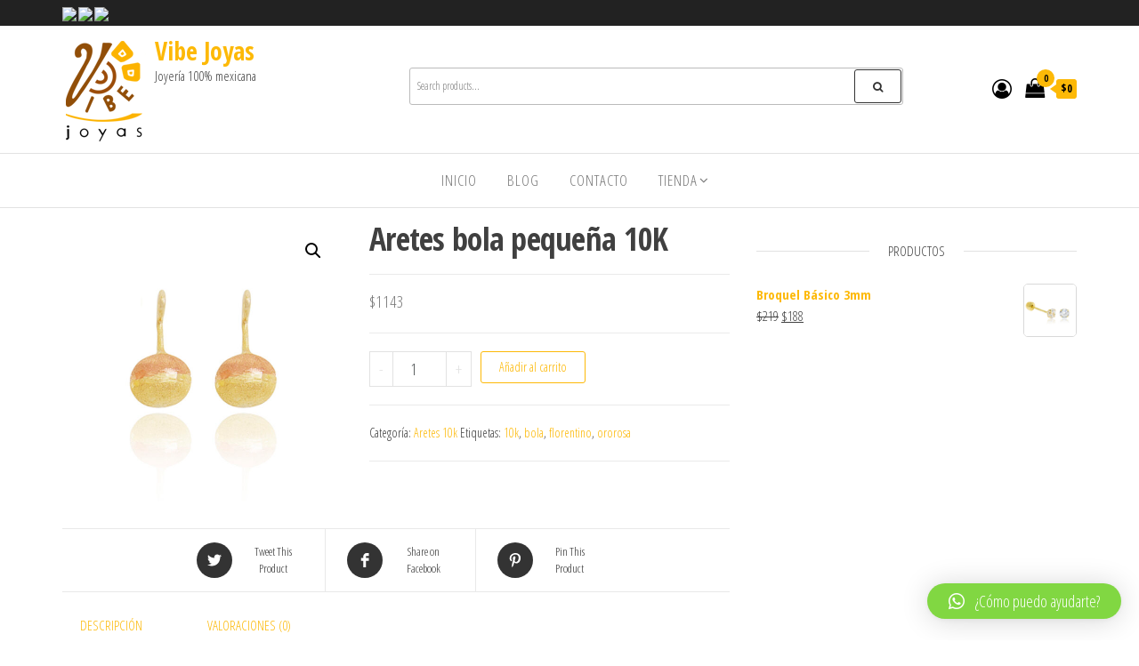

--- FILE ---
content_type: text/html; charset=UTF-8
request_url: https://vibejoyas.com/index.php/producto/aretes-bola-pequena-10k/
body_size: 14188
content:
<!DOCTYPE html>
<html lang="es">
    <head>
        <meta charset="UTF-8">
        <meta name="viewport" content="width=device-width, initial-scale=1">
        <link rel="profile" href="http://gmpg.org/xfn/11">
		<meta name='robots' content='index, follow, max-image-preview:large, max-snippet:-1, max-video-preview:-1' />

	<!-- This site is optimized with the Yoast SEO plugin v16.7 - https://yoast.com/wordpress/plugins/seo/ -->
	<title>Aretes bola pequeña 10K - Vibe Joyas</title>
	<link rel="canonical" href="https://vibejoyas.com/index.php/producto/aretes-bola-pequena-10k/" />
	<meta property="og:locale" content="es_ES" />
	<meta property="og:type" content="article" />
	<meta property="og:title" content="Aretes bola pequeña 10K - Vibe Joyas" />
	<meta property="og:description" content="Código del producto 2-15-04 Peso aproximado 1.3grs Oro amarillo y oro rosa 10 kilates" />
	<meta property="og:url" content="https://vibejoyas.com/index.php/producto/aretes-bola-pequena-10k/" />
	<meta property="og:site_name" content="Vibe Joyas" />
	<meta property="og:image" content="https://vibejoyas.com/wp-content/uploads/2020/11/2-15-041.3grs.jpg" />
	<meta property="og:image:width" content="800" />
	<meta property="og:image:height" content="800" />
	<meta name="twitter:card" content="summary_large_image" />
	<script type="application/ld+json" class="yoast-schema-graph">{"@context":"https://schema.org","@graph":[{"@type":"Organization","@id":"https://vibejoyas.com/#organization","name":"Vibe Joyas","url":"https://vibejoyas.com/","sameAs":[],"logo":{"@type":"ImageObject","@id":"https://vibejoyas.com/#logo","inLanguage":"es","url":"https://vibejoyas.com/wp-content/uploads/2021/03/LogoWP.png","contentUrl":"https://vibejoyas.com/wp-content/uploads/2021/03/LogoWP.png","width":384,"height":434,"caption":"Vibe Joyas"},"image":{"@id":"https://vibejoyas.com/#logo"}},{"@type":"WebSite","@id":"https://vibejoyas.com/#website","url":"https://vibejoyas.com/","name":"Vibe Joyas","description":"Joyer\u00eda 100% mexicana","publisher":{"@id":"https://vibejoyas.com/#organization"},"potentialAction":[{"@type":"SearchAction","target":{"@type":"EntryPoint","urlTemplate":"https://vibejoyas.com/?s={search_term_string}"},"query-input":"required name=search_term_string"}],"inLanguage":"es"},{"@type":"ImageObject","@id":"https://vibejoyas.com/index.php/producto/aretes-bola-pequena-10k/#primaryimage","inLanguage":"es","url":"https://vibejoyas.com/wp-content/uploads/2020/11/2-15-041.3grs.jpg","contentUrl":"https://vibejoyas.com/wp-content/uploads/2020/11/2-15-041.3grs.jpg","width":800,"height":800},{"@type":"WebPage","@id":"https://vibejoyas.com/index.php/producto/aretes-bola-pequena-10k/#webpage","url":"https://vibejoyas.com/index.php/producto/aretes-bola-pequena-10k/","name":"Aretes bola peque\u00f1a 10K - Vibe Joyas","isPartOf":{"@id":"https://vibejoyas.com/#website"},"primaryImageOfPage":{"@id":"https://vibejoyas.com/index.php/producto/aretes-bola-pequena-10k/#primaryimage"},"datePublished":"2020-11-19T18:05:35+00:00","dateModified":"2020-11-19T18:05:35+00:00","breadcrumb":{"@id":"https://vibejoyas.com/index.php/producto/aretes-bola-pequena-10k/#breadcrumb"},"inLanguage":"es","potentialAction":[{"@type":"ReadAction","target":["https://vibejoyas.com/index.php/producto/aretes-bola-pequena-10k/"]}]},{"@type":"BreadcrumbList","@id":"https://vibejoyas.com/index.php/producto/aretes-bola-pequena-10k/#breadcrumb","itemListElement":[{"@type":"ListItem","position":1,"name":"Portada","item":"https://vibejoyas.com/"},{"@type":"ListItem","position":2,"name":"Tienda","item":"https://vibejoyas.com/index.php/tienda-shop/"},{"@type":"ListItem","position":3,"name":"Aretes bola peque\u00f1a 10K"}]}]}</script>
	<!-- / Yoast SEO plugin. -->


<link rel='dns-prefetch' href='//fonts.googleapis.com' />
<link rel='dns-prefetch' href='//s.w.org' />
<link href='https://fonts.gstatic.com' crossorigin rel='preconnect' />
<link rel="alternate" type="application/rss+xml" title="Vibe Joyas &raquo; Feed" href="https://vibejoyas.com/index.php/feed/" />
<link rel="alternate" type="application/rss+xml" title="Vibe Joyas &raquo; Feed de los comentarios" href="https://vibejoyas.com/index.php/comments/feed/" />
<link rel="alternate" type="application/rss+xml" title="Vibe Joyas &raquo; Comentario Aretes bola pequeña 10K del feed" href="https://vibejoyas.com/index.php/producto/aretes-bola-pequena-10k/feed/" />
		<script type="text/javascript">
			window._wpemojiSettings = {"baseUrl":"https:\/\/s.w.org\/images\/core\/emoji\/13.0.1\/72x72\/","ext":".png","svgUrl":"https:\/\/s.w.org\/images\/core\/emoji\/13.0.1\/svg\/","svgExt":".svg","source":{"concatemoji":"https:\/\/vibejoyas.com\/wp-includes\/js\/wp-emoji-release.min.js?ver=5.7.14"}};
			!function(e,a,t){var n,r,o,i=a.createElement("canvas"),p=i.getContext&&i.getContext("2d");function s(e,t){var a=String.fromCharCode;p.clearRect(0,0,i.width,i.height),p.fillText(a.apply(this,e),0,0);e=i.toDataURL();return p.clearRect(0,0,i.width,i.height),p.fillText(a.apply(this,t),0,0),e===i.toDataURL()}function c(e){var t=a.createElement("script");t.src=e,t.defer=t.type="text/javascript",a.getElementsByTagName("head")[0].appendChild(t)}for(o=Array("flag","emoji"),t.supports={everything:!0,everythingExceptFlag:!0},r=0;r<o.length;r++)t.supports[o[r]]=function(e){if(!p||!p.fillText)return!1;switch(p.textBaseline="top",p.font="600 32px Arial",e){case"flag":return s([127987,65039,8205,9895,65039],[127987,65039,8203,9895,65039])?!1:!s([55356,56826,55356,56819],[55356,56826,8203,55356,56819])&&!s([55356,57332,56128,56423,56128,56418,56128,56421,56128,56430,56128,56423,56128,56447],[55356,57332,8203,56128,56423,8203,56128,56418,8203,56128,56421,8203,56128,56430,8203,56128,56423,8203,56128,56447]);case"emoji":return!s([55357,56424,8205,55356,57212],[55357,56424,8203,55356,57212])}return!1}(o[r]),t.supports.everything=t.supports.everything&&t.supports[o[r]],"flag"!==o[r]&&(t.supports.everythingExceptFlag=t.supports.everythingExceptFlag&&t.supports[o[r]]);t.supports.everythingExceptFlag=t.supports.everythingExceptFlag&&!t.supports.flag,t.DOMReady=!1,t.readyCallback=function(){t.DOMReady=!0},t.supports.everything||(n=function(){t.readyCallback()},a.addEventListener?(a.addEventListener("DOMContentLoaded",n,!1),e.addEventListener("load",n,!1)):(e.attachEvent("onload",n),a.attachEvent("onreadystatechange",function(){"complete"===a.readyState&&t.readyCallback()})),(n=t.source||{}).concatemoji?c(n.concatemoji):n.wpemoji&&n.twemoji&&(c(n.twemoji),c(n.wpemoji)))}(window,document,window._wpemojiSettings);
		</script>
		<style type="text/css">
img.wp-smiley,
img.emoji {
	display: inline !important;
	border: none !important;
	box-shadow: none !important;
	height: 1em !important;
	width: 1em !important;
	margin: 0 .07em !important;
	vertical-align: -0.1em !important;
	background: none !important;
	padding: 0 !important;
}
</style>
	<link rel='stylesheet' id='wp-block-library-css'  href='https://vibejoyas.com/wp-includes/css/dist/block-library/style.min.css?ver=5.7.14' type='text/css' media='all' />
<link rel='stylesheet' id='wc-block-vendors-style-css'  href='https://vibejoyas.com/wp-content/plugins/woocommerce/packages/woocommerce-blocks/build/vendors-style.css?ver=5.3.2' type='text/css' media='all' />
<link rel='stylesheet' id='wc-block-style-css'  href='https://vibejoyas.com/wp-content/plugins/woocommerce/packages/woocommerce-blocks/build/style.css?ver=5.3.2' type='text/css' media='all' />
<link rel='stylesheet' id='crellyslider.min-css'  href='https://vibejoyas.com/wp-content/plugins/crelly-slider/css/crellyslider.min.css?ver=1.4.5' type='text/css' media='all' />
<link rel='stylesheet' id='envo-ecommerce-pro-css'  href='https://vibejoyas.com/wp-content/plugins/envo-ecommerce-pro/css/style.css?ver=1.6.0' type='text/css' media='all' />
<link rel='stylesheet' id='envo-ecommerce-pro-fancybox-css'  href='https://vibejoyas.com/wp-content/plugins/envo-ecommerce-pro/css/jquery.fancybox.min.css?ver=1.6.0' type='text/css' media='all' />
<link rel='stylesheet' id='envo-ecommerce-pro-magnific-popup-css'  href='https://vibejoyas.com/wp-content/plugins/envo-ecommerce-pro/lib/popup/assets/css/magnific-popup.css?ver=1.0' type='text/css' media='all' />
<link rel='stylesheet' id='envo-ecommerce-pro-main-css'  href='https://vibejoyas.com/wp-content/plugins/envo-ecommerce-pro/lib/popup/assets/css/main.css?ver=1.0' type='text/css' media='all' />
<link rel='stylesheet' id='photoswipe-css'  href='https://vibejoyas.com/wp-content/plugins/woocommerce/assets/css/photoswipe/photoswipe.min.css?ver=5.5.0' type='text/css' media='all' />
<link rel='stylesheet' id='photoswipe-default-skin-css'  href='https://vibejoyas.com/wp-content/plugins/woocommerce/assets/css/photoswipe/default-skin/default-skin.min.css?ver=5.5.0' type='text/css' media='all' />
<link rel='stylesheet' id='woocommerce-layout-css'  href='https://vibejoyas.com/wp-content/plugins/woocommerce/assets/css/woocommerce-layout.css?ver=5.5.0' type='text/css' media='all' />
<link rel='stylesheet' id='woocommerce-smallscreen-css'  href='https://vibejoyas.com/wp-content/plugins/woocommerce/assets/css/woocommerce-smallscreen.css?ver=5.5.0' type='text/css' media='only screen and (max-width: 768px)' />
<link rel='stylesheet' id='woocommerce-general-css'  href='https://vibejoyas.com/wp-content/plugins/woocommerce/assets/css/woocommerce.css?ver=5.5.0' type='text/css' media='all' />
<style id='woocommerce-inline-inline-css' type='text/css'>
.woocommerce form .form-row .required { visibility: visible; }
@media only screen and (min-width: 769px) {.woocommerce #content div.product div.summary, .woocommerce div.product div.summary, .woocommerce-page #content div.product div.summary, .woocommerce-page div.product div.summary{width: 58%; padding-left: 4%;}}
</style>
<link rel='stylesheet' id='envo-ecommerce-fonts-css'  href='https://fonts.googleapis.com/css?family=Open+Sans+Condensed%3A300%2C500%2C700&#038;subset=cyrillic%2Ccyrillic-ext%2Cgreek%2Cgreek-ext%2Clatin-ext%2Cvietnamese' type='text/css' media='all' />
<link rel='stylesheet' id='bootstrap-css'  href='https://vibejoyas.com/wp-content/themes/envo-ecommerce/css/bootstrap.css?ver=3.3.7' type='text/css' media='all' />
<link rel='stylesheet' id='mmenu-light-css'  href='https://vibejoyas.com/wp-content/themes/envo-ecommerce/css/mmenu-light.css?ver=1.1.0' type='text/css' media='all' />
<link rel='stylesheet' id='envo-ecommerce-stylesheet-css'  href='https://vibejoyas.com/wp-content/themes/envo-ecommerce/style.css?ver=1.1.0' type='text/css' media='all' />
<link rel='stylesheet' id='font-awesome-css'  href='https://vibejoyas.com/wp-content/plugins/elementor/assets/lib/font-awesome/css/font-awesome.min.css?ver=4.7.0' type='text/css' media='all' />
<link rel='stylesheet' id='qlwapp-css'  href='https://vibejoyas.com/wp-content/plugins/wp-whatsapp-chat/build/frontend/css/style.css?ver=7.1.4' type='text/css' media='all' />
<script type='text/javascript' src='https://vibejoyas.com/wp-includes/js/jquery/jquery.min.js?ver=3.5.1' id='jquery-core-js'></script>
<script type='text/javascript' src='https://vibejoyas.com/wp-includes/js/jquery/jquery-migrate.min.js?ver=3.3.2' id='jquery-migrate-js'></script>
<script type='text/javascript' src='https://vibejoyas.com/wp-includes/js/jquery/ui/core.min.js?ver=1.12.1' id='jquery-ui-core-js'></script>
<script type='text/javascript' src='https://vibejoyas.com/wp-content/plugins/crelly-slider/js/jquery.crellyslider.min.js?ver=1.4.5' id='jquery.crellyslider.min-js'></script>
<script type='text/javascript' src='https://vibejoyas.com/wp-content/plugins/envo-ecommerce-pro/lib/popup/assets/js/jquery.magnific-popup.min.js?ver=1.0' id='envo-ecommerce-pro-magnific-popup-js'></script>
<link rel="https://api.w.org/" href="https://vibejoyas.com/index.php/wp-json/" /><link rel="alternate" type="application/json" href="https://vibejoyas.com/index.php/wp-json/wp/v2/product/1125" /><link rel="EditURI" type="application/rsd+xml" title="RSD" href="https://vibejoyas.com/xmlrpc.php?rsd" />
<link rel="wlwmanifest" type="application/wlwmanifest+xml" href="https://vibejoyas.com/wp-includes/wlwmanifest.xml" /> 
<meta name="generator" content="WordPress 5.7.14" />
<meta name="generator" content="WooCommerce 5.5.0" />
<link rel='shortlink' href='https://vibejoyas.com/?p=1125' />
<link rel="alternate" type="application/json+oembed" href="https://vibejoyas.com/index.php/wp-json/oembed/1.0/embed?url=https%3A%2F%2Fvibejoyas.com%2Findex.php%2Fproducto%2Faretes-bola-pequena-10k%2F" />
<link rel="alternate" type="text/xml+oembed" href="https://vibejoyas.com/index.php/wp-json/oembed/1.0/embed?url=https%3A%2F%2Fvibejoyas.com%2Findex.php%2Fproducto%2Faretes-bola-pequena-10k%2F&#038;format=xml" />
	<noscript><style>.woocommerce-product-gallery{ opacity: 1 !important; }</style></noscript>
	<link rel="icon" href="https://vibejoyas.com/wp-content/uploads/2020/06/cropped-zO2qVIBE-JOYAS-1-32x32.jpg" sizes="32x32" />
<link rel="icon" href="https://vibejoyas.com/wp-content/uploads/2020/06/cropped-zO2qVIBE-JOYAS-1-192x192.jpg" sizes="192x192" />
<link rel="apple-touch-icon" href="https://vibejoyas.com/wp-content/uploads/2020/06/cropped-zO2qVIBE-JOYAS-1-180x180.jpg" />
<meta name="msapplication-TileImage" content="https://vibejoyas.com/wp-content/uploads/2020/06/cropped-zO2qVIBE-JOYAS-1-270x270.jpg" />
			<style>
				:root {
				--qlwapp-scheme-font-family:inherit;--qlwapp-scheme-font-size:18px;--qlwapp-scheme-icon-size:60px;--qlwapp-scheme-icon-font-size:24px;--qlwapp-scheme-brand:#81d742;--qlwapp-scheme-text:#ffffff;--qlwapp-scheme-qlwapp_scheme_form_nonce:47dbeb6aca;				}
			</style>
			<style id="kirki-inline-styles">.top-bar-section{font-size:12px;letter-spacing:0px;text-transform:none;padding-top:5px;padding-right:0px;padding-bottom:5px;padding-left:0px;}.site-header{padding-bottom:12px;padding-top:12px;}.site-branding-logo img{padding-top:0px;padding-right:px;padding-bottom:px;padding-left:0px;}.site-branding-text{padding-top:0px;padding-right:0px;padding-bottom:0px;padding-left:0px;}.site-branding-text h1.site-title a:hover, .site-branding-text .site-title a:hover, .site-branding-text h1.site-title, .site-branding-text .site-title, .site-branding-text h1.site-title a, .site-branding-text .site-title a{letter-spacing:0px;text-transform:none;}p.site-description{letter-spacing:0px;text-transform:none;}.site-heading-sidebar{letter-spacing:0px;text-transform:none;}#site-navigation, #site-navigation .navbar-nav > li > a, #site-navigation .dropdown-menu > li > a{font-size:17px;letter-spacing:1px;text-transform:uppercase;}.footer-credits{letter-spacing:0px;text-transform:none;background-color:#eeb720;}.footer-credits-text{padding-top:30x;padding-right:0px;padding-bottom:20px;padding-left:0px;}#content-footer-section .widget{font-size:15px;letter-spacing:0px;text-transform:none;}#content-footer-section .widget-title h3{font-size:15px;letter-spacing:0px;line-height:1.6;color:#cccccc;}#content-footer-section .widget-title:after{background-color:#cccccc;}#content-footer-section .widget:hover .widget-title h3{border-color:#cccccc;}#content-footer-section{padding-top:15px;padding-right:15px;padding-bottom:15px;padding-left:15px;}body, nav.navigation.post-navigation a, .nav-subtitle{font-size:15px;letter-spacing:0px;line-height:1.6;}.single-head .posted-date{display:inline-block;}.single-head .comments-meta{display:inline-block;}.single-head .author-meta{display:inline-block;}.entry-footer .cat-links{display:inline-block;}.entry-footer .tags-links{display:inline-block;}nav.navigation.post-navigation{display:inline-block;}h1.single-title{letter-spacing:0px;text-transform:none;}.single article .post, .page article .page, .single article .posted-date, .single .cat-links span, .single .tags-links span, .nav-subtitle{letter-spacing:0px;text-transform:none;}.news-item .posted-date{display:none;}.news-item .comments-meta{display:none;}.news-item .author-meta{display:inline-block;}.news-thumb.col-md-6 img{-webkit-border-radius:30px;-moz-border-radius:30px;border-radius:30px;-webkit-box-shadow:0px 0px 14px 0px rgba(0,0,0,0.35);-moz-box-shadow:0px 0px 14px 0px rgba(0,0,0,0.35);box-shadow:0px 0px 14px 0px rgba(0,0,0,0.35);}.news-item h2 a{letter-spacing:0px;text-transform:none;}.news-text-wrap .author-meta, .news-text-wrap .posted-date, .news-text-wrap .post-excerpt{letter-spacing:0px;text-transform:none;}.blog .page-area .col-md-8, .archive .page-area .col-md-8, article.col-md-8{float:left;}#sidebar .widget-title h3{font-size:15px;letter-spacing:0px;line-height:1.6;}#sidebar .widget{font-size:15px;letter-spacing:0px;line-height:1.6;}#return-to-top{right:20px;bottom:20px;}.rtl #return-to-top{left:20px;}.woocommerce ul.products li.product h3, li.product-category.product h3, .woocommerce ul.products li.product h2.woocommerce-loop-product__title, .woocommerce ul.products li.product h2.woocommerce-loop-category__title{font-size:18px;letter-spacing:0px;line-height:1.6;}.woocommerce ul.products li.product .price{font-size:18px;letter-spacing:0px;line-height:1.6;}.woocommerce ul.products li.product .button{font-size:14px;letter-spacing:0px;line-height:1.6;text-transform:none;padding-top:5px;padding-right:20px;padding-bottom:5px;padding-left:20px;-webkit-border-radius:4px;-moz-border-radius:4px;border-radius:4px;}.woocommerce ul.products li.product{padding:8px;-webkit-border-radius:5px;-moz-border-radius:5px;border-radius:5px;}.woocommerce ul.products li.product a img{-webkit-border-radius:5px;-moz-border-radius:5px;border-radius:5px;}.it-has-gallery .secondary-image{left:8px;top:8px;width:calc(100% - (2*8px))!important;}.woocommerce ul.products li.product, .woocommerce-page ul.products li.product{-webkit-box-shadow:0px 0px 0px 0px rgba(0,0,0,0.25);-moz-box-shadow:0px 0px 0px 0px rgba(0,0,0,0.25);box-shadow:0px 0px 0px 0px rgba(0,0,0,0.25);}.woocommerce ul.products li.product:hover, .woocommerce-page ul.products li.product:hover{-webkit-box-shadow:0px 0px 0px 0px rgba(0,0,0,0.38);-moz-box-shadow:0px 0px 0px 0px rgba(0,0,0,0.38);box-shadow:0px 0px 0px 0px rgba(0,0,0,0.38);}.woocommerce div.product .woocommerce-tabs ul.tabs{text-align:left;}.woocommerce #respond input#submit, .woocommerce a.button, .woocommerce button.button, .woocommerce input.button, .woocommerce #respond input#submit.alt, .woocommerce a.button.alt, .woocommerce button.button.alt, .woocommerce input.button.alt{font-size:14px;font-weight:300;letter-spacing:0px;line-height:1.6;text-transform:none;padding-top:6px;padding-right:20px;padding-bottom:6px;padding-left:20px;background-color:transparent;-webkit-border-radius:3px;-moz-border-radius:3px;border-radius:3px;}.single-product div.product form.cart .plus, .single-product div.product form.cart .minus{background-color:transparent;}.header-cart, .mobile-cart .header-cart{display:block;}.header-cart i.fa.fa-shopping-bag:before{content:"\f290";}.header-cart-block:hover ul.site-header-cart a.button{padding-top:0px;padding-right:20px;padding-bottom:0px;padding-left:20px;}.header-my-account, .mobile-account .header-my-account{display:block;}.header-login i.fa.fa-user-circle-o:before{content:"\f2be";}.header-search-form{display:none;}.the-countdown-notice, .the-countdown, .countdown-item{letter-spacing:0px;text-transform:none;color:#000000;}.countdown-item span{border-color:#000000;}.single .the-countdown-notice, .single .the-countdown, .single .countdown-item{color:#ffffff;}.arhive-product-gallery-image{width:45px;height:45px;}.woocommerce ul.products li.product .arhive-product-gallery-image a img{opacity:0.5;-webkit-border-radius:6px;-moz-border-radius:6px;border-radius:6px;}.woocommerce ul.products li.product:hover .arhive-product-gallery-image a img{opacity:1;}.envo_ecommerce_pro_preview_area{top:35%;}#site-canvas .widget{font-size:15px;letter-spacing:0px;text-transform:none;}#site-canvas .widget-title h3{font-size:15px;letter-spacing:0px;line-height:1.6;}@media (min-width: 992px){.widget.col-md-3{width:25%;}}@media (min-width: 1430px){.top-bar-section .container{width:custom%;}.site-header .container{width:custom%;}.main-menu .container{width:custom%;}.container.main-container{width:custom%;}#content-footer-section .container{width:custom%;}.footer-credits .container{width:custom%;}}@media (min-width: 1200px){.top-bar-section .container{width:1170px;}.site-header .container{width:1170px;}.main-menu .container{width:1170px;}.container.main-container{width:1170px;}#content-footer-section .container{width:1170px;}.footer-credits .container{width:1170px;}}@media (min-width: 769px){.woocommerce-page #content div.product div.images, .woocommerce-page div.product div.images{width:42%;}}@media (min-width: 768px){}</style>    </head>
    <body id="blog" class="product-template-default single single-product postid-1125 wp-custom-logo theme-envo-ecommerce woocommerce-lightbox-on woocommerce sidebar-sticky single-ajax-add-to-cart open-head-cart woocommerce-page woocommerce-no-js elementor-default elementor-kit-110">
		        <div class="page-wrap">
			    <div class="top-bar-section container-fluid">
        <div class="container">
            <div class="row">
                <div id="custom_html-1" class="widget_text widget widget_custom_html col-sm-4"><div class="textwidget custom-html-widget"><a href="#"><img src="https://raw.githubusercontent.com/hjnilsson/country-flags/master/png250px/us.png" width="16px" height="12px"></a>
<a href="#"><img src="https://raw.githubusercontent.com/hjnilsson/country-flags/master/png250px/br.png" width="16px" height="12px"></a>
<a href="#"><img src="https://raw.githubusercontent.com/hjnilsson/country-flags/master/png250px/it.png" width="16px" height="12px"></a></div></div>            </div>
        </div>
    </div>
<div class="site-header container-fluid">
    <div class="container" >
        <div class="heading-row row" >
            <div class="site-heading col-md-4 col-xs-12" >
                <div class="site-branding-logo">
                    <a href="https://vibejoyas.com/" class="custom-logo-link" rel="home"><img width="94" height="119" src="https://vibejoyas.com/wp-content/uploads/2020/06/cropped-VibejoyasvectorPNG-1.png" class="custom-logo" alt="Vibe Joyas" /></a>                </div>
                <div class="site-branding-text">
                                            <p class="site-title"><a href="https://vibejoyas.com/" rel="home">Vibe Joyas</a></p>
                    
                                            <p class="site-description">
                            Joyería 100% mexicana                        </p>
                                    </div><!-- .site-branding-text -->
            </div>
                        <div class="search-heading col-md-6 col-xs-12">
                                    <div class="header-search-form">
                        <form role="search" method="get" action="https://vibejoyas.com/">
                            <select class="header-search-select" name="product_cat">
                                <option value="">Todas las categorías</option> 
                                <option value="aretes-10k-categoria">Aretes 10k (20)</option><option value="arracadas-oro-10k">Arracadas 10k (13)</option><option value="anillo-caballero-10k">Anillos para caballero (11)</option><option value="argollas-de-oro">Argollas (18)</option><option value="broqueles-de-oro-10k-subcategoria">Broqueles 10k (54)</option><option value="anillos-solitarios-oro-14kilates">Anillos solitarios 14K (34)</option><option value="cadenas-oro1k">Cadenas (11)</option><option value="dijes-medallas">Dijes y Medallas (62)</option><option value="esclavas-oro-10k">Esclavas y Pulsos (32)</option>                            </select>
                            <input type="hidden" name="post_type" value="product" />
                            <input class="header-search-input" name="s" type="text" placeholder="Buscar productos..."/>
                            <button class="header-search-button" type="submit"><i class="fa fa-search" aria-hidden="true"></i></button>
                        </form>
                    </div>
                                                    <div class="site-heading-sidebar" >
                        <div id="envo-ecommerce-pro-ajax-search-1" class="widget ajax-search widget_ajax_search">
            <div class="ajax-search-section">

                
                <div class="the-search-wrap" data-ajaxurl="https://vibejoyas.com/wp-admin/admin-ajax.php">
                    <form method="get" class="the-ajax-search" id="searchform" action="https://vibejoyas.com/">
                        <input type="hidden" name="post_type" value="product" />
                        <input type="text" class="field" name="s" id="s" placeholder="Search products...">
                        <button type="submit" class="search-submit" value=""><i class="fa fa-search"></i></button>
                    </form>
                    <div class="the-ajax-loading"></div>
                    <div class="the-search-results"></div>
                </div>



            </div>

            </div>                    </div>
                            </div>
                    <div class="header-right col-md-2 hidden-xs" >
                        <div class="header-cart">
                <div class="header-cart-block">
                    <div class="header-cart-inner">
                        	
        <a class="cart-contents" href="https://vibejoyas.com/index.php/cart/" title="Ver tu carrito">
            <i class="fa fa-shopping-bag"><span class="count">0</span></i>
            <div class="amount-cart">&#036;0</div> 
        </a>
                                <ul class="site-header-cart menu list-unstyled text-center">
                            <li>
                                <div class="widget woocommerce widget_shopping_cart"><div class="widget_shopping_cart_content"></div></div>                            </li>
                        </ul>
                    </div>
                </div>
            </div>
                            <div class="header-my-account">
        <div class="header-login"> 
            <a id="defaultlogin" href="https://vibejoyas.com/index.php/my-account/" data-tooltip="Mi cuenta" title="Mi cuenta">
                <i class="fa fa-user-circle-o"></i>
            </a>
        </div>
    </div>
            </div>	
                </div>
    </div>
</div>
 
<div class="main-menu">
    <nav id="site-navigation" class="navbar navbar-default">     
        <div class="container">   
            <div class="navbar-header">
                                    <span class="navbar-brand brand-absolute visible-xs">Menú</span>
                                            <div class="mobile-cart visible-xs" >
                                        <div class="header-cart">
                <div class="header-cart-block">
                    <div class="header-cart-inner">
                        	
        <a class="cart-contents" href="https://vibejoyas.com/index.php/cart/" title="Ver tu carrito">
            <i class="fa fa-shopping-bag"><span class="count">0</span></i>
            <div class="amount-cart">&#036;0</div> 
        </a>
                                <ul class="site-header-cart menu list-unstyled text-center">
                            <li>
                                <div class="widget woocommerce widget_shopping_cart"><div class="widget_shopping_cart_content"></div></div>                            </li>
                        </ul>
                    </div>
                </div>
            </div>
                                    </div>	
                                                                <div class="mobile-account visible-xs" >
                                <div class="header-my-account">
        <div class="header-login"> 
            <a id="defaultlogin" href="https://vibejoyas.com/index.php/my-account/" data-tooltip="Mi cuenta" title="Mi cuenta">
                <i class="fa fa-user-circle-o"></i>
            </a>
        </div>
    </div>
                            </div>
                                        <div id="main-menu-panel" class="open-panel" data-panel="main-menu-panel">
                        <span></span>
                        <span></span>
                        <span></span>
                    </div>
                            </div>
            <div id="my-menu" class="menu-container"><ul id="menu-main-menu" class="nav navbar-nav navbar-center"><li itemscope="itemscope" itemtype="https://www.schema.org/SiteNavigationElement" id="menu-item-767" class="menu-item menu-item-type-post_type menu-item-object-page menu-item-home menu-item-767 nav-item"><a title="Inicio" href="https://vibejoyas.com/" class="nav-link">Inicio</a></li>
<li itemscope="itemscope" itemtype="https://www.schema.org/SiteNavigationElement" id="menu-item-405" class="menu-item menu-item-type-post_type menu-item-object-page menu-item-405 nav-item"><a title="Blog" href="https://vibejoyas.com/index.php/blog-2/" class="nav-link">Blog</a></li>
<li itemscope="itemscope" itemtype="https://www.schema.org/SiteNavigationElement" id="menu-item-708" class="menu-item menu-item-type-post_type menu-item-object-page menu-item-708 nav-item"><a title="Contacto" href="https://vibejoyas.com/index.php/contact-3/" class="nav-link">Contacto</a></li>
<li itemscope="itemscope" itemtype="https://www.schema.org/SiteNavigationElement" id="menu-item-409" class="menu-item menu-item-type-post_type menu-item-object-page menu-item-has-children current_page_parent dropdown menu-item-409 nav-item"><a title="Tienda" href="https://vibejoyas.com/index.php/tienda-shop/" data-toggle="dropdown" aria-haspopup="true" aria-expanded="false" class="dropdown-toggle nav-link" id="menu-item-dropdown-409">Tienda</a>
<ul class="dropdown-menu" aria-labelledby="menu-item-dropdown-409" role="menu">
	<li itemscope="itemscope" itemtype="https://www.schema.org/SiteNavigationElement" id="menu-item-1069" class="menu-item menu-item-type-taxonomy menu-item-object-product_cat current-product-ancestor current-menu-parent current-product-parent active menu-item-1069 nav-item"><a title="Aretes 10k" href="https://vibejoyas.com/index.php/categoria-producto/aretes-10k-categoria/" class="dropdown-item">Aretes 10k</a></li>
	<li itemscope="itemscope" itemtype="https://www.schema.org/SiteNavigationElement" id="menu-item-1144" class="menu-item menu-item-type-taxonomy menu-item-object-product_cat menu-item-1144 nav-item"><a title="Arracadas 10k" href="https://vibejoyas.com/index.php/categoria-producto/arracadas-oro-10k/" class="dropdown-item">Arracadas 10k</a></li>
	<li itemscope="itemscope" itemtype="https://www.schema.org/SiteNavigationElement" id="menu-item-505" class="menu-item menu-item-type-taxonomy menu-item-object-product_cat menu-item-505 nav-item"><a title="Anillos" href="https://vibejoyas.com/index.php/categoria-producto/anillos10k/" class="dropdown-item">Anillos</a></li>
	<li itemscope="itemscope" itemtype="https://www.schema.org/SiteNavigationElement" id="menu-item-1649" class="menu-item menu-item-type-taxonomy menu-item-object-product_cat menu-item-1649 nav-item"><a title="Anillos para caballero" href="https://vibejoyas.com/index.php/categoria-producto/anillo-caballero-10k/" class="dropdown-item">Anillos para caballero</a></li>
	<li itemscope="itemscope" itemtype="https://www.schema.org/SiteNavigationElement" id="menu-item-485" class="menu-item menu-item-type-taxonomy menu-item-object-product_cat menu-item-485 nav-item"><a title="Anillos solitarios 14K" href="https://vibejoyas.com/index.php/categoria-producto/anillos-solitarios-oro-14kilates/" class="dropdown-item">Anillos solitarios 14K</a></li>
	<li itemscope="itemscope" itemtype="https://www.schema.org/SiteNavigationElement" id="menu-item-507" class="menu-item menu-item-type-taxonomy menu-item-object-product_cat menu-item-507 nav-item"><a title="Argollas" href="https://vibejoyas.com/index.php/categoria-producto/argollas-de-oro/" class="dropdown-item">Argollas</a></li>
	<li itemscope="itemscope" itemtype="https://www.schema.org/SiteNavigationElement" id="menu-item-508" class="menu-item menu-item-type-taxonomy menu-item-object-product_cat menu-item-508 nav-item"><a title="Broqueles 10k" href="https://vibejoyas.com/index.php/categoria-producto/broqueles-de-oro-10k-subcategoria/" class="dropdown-item">Broqueles 10k</a></li>
	<li itemscope="itemscope" itemtype="https://www.schema.org/SiteNavigationElement" id="menu-item-509" class="menu-item menu-item-type-taxonomy menu-item-object-product_cat menu-item-509 nav-item"><a title="Cadenas" href="https://vibejoyas.com/index.php/categoria-producto/cadenas-oro1k/" class="dropdown-item">Cadenas</a></li>
	<li itemscope="itemscope" itemtype="https://www.schema.org/SiteNavigationElement" id="menu-item-510" class="menu-item menu-item-type-taxonomy menu-item-object-product_cat menu-item-510 nav-item"><a title="Dijes y Medallas" href="https://vibejoyas.com/index.php/categoria-producto/dijes-medallas/" class="dropdown-item">Dijes y Medallas</a></li>
	<li itemscope="itemscope" itemtype="https://www.schema.org/SiteNavigationElement" id="menu-item-511" class="menu-item menu-item-type-taxonomy menu-item-object-product_cat menu-item-511 nav-item"><a title="Esclavas y Pulsos" href="https://vibejoyas.com/index.php/categoria-producto/esclavas-oro-10k/" class="dropdown-item">Esclavas y Pulsos</a></li>
</ul>
</li>
</ul></div>        </div>
            </nav> 
</div>
<div class="container main-container" role="main">
	<div class="page-area">
		<!-- start content container -->
<div class="row">
	<article class="col-md-8">
		<div class="woocommerce-notices-wrapper"></div><div id="product-1125" class="product type-product post-1125 status-publish first instock product_cat-aretes-10k-categoria product_tag-10k product_tag-bola product_tag-florentino product_tag-ororosa has-post-thumbnail taxable shipping-taxable purchasable product-type-simple">

	<div class="woocommerce-product-gallery woocommerce-product-gallery--with-images woocommerce-product-gallery--columns-4 images" data-columns="4" style="opacity: 0; transition: opacity .25s ease-in-out;">
	<figure class="woocommerce-product-gallery__wrapper">
		<div data-thumb="https://vibejoyas.com/wp-content/uploads/2020/11/2-15-041.3grs-100x100.jpg" data-thumb-alt="" class="woocommerce-product-gallery__image"><a href="https://vibejoyas.com/wp-content/uploads/2020/11/2-15-041.3grs.jpg"><img width="600" height="600" src="https://vibejoyas.com/wp-content/uploads/2020/11/2-15-041.3grs-600x600.jpg" class="wp-post-image" alt="" loading="lazy" title="2-15-04(1.3grs)" data-caption="" data-src="https://vibejoyas.com/wp-content/uploads/2020/11/2-15-041.3grs.jpg" data-large_image="https://vibejoyas.com/wp-content/uploads/2020/11/2-15-041.3grs.jpg" data-large_image_width="800" data-large_image_height="800" srcset="https://vibejoyas.com/wp-content/uploads/2020/11/2-15-041.3grs-600x600.jpg 600w, https://vibejoyas.com/wp-content/uploads/2020/11/2-15-041.3grs-300x300.jpg 300w, https://vibejoyas.com/wp-content/uploads/2020/11/2-15-041.3grs-150x150.jpg 150w, https://vibejoyas.com/wp-content/uploads/2020/11/2-15-041.3grs-768x768.jpg 768w, https://vibejoyas.com/wp-content/uploads/2020/11/2-15-041.3grs-100x100.jpg 100w, https://vibejoyas.com/wp-content/uploads/2020/11/2-15-041.3grs.jpg 800w" sizes="(max-width: 600px) 100vw, 600px" /></a></div>	</figure>
</div>

	<div class="summary entry-summary">
		<h1 class="product_title entry-title">Aretes bola pequeña 10K</h1><p class="price"><span class="woocommerce-Price-amount amount"><bdi><span class="woocommerce-Price-currencySymbol">&#36;</span>1143</bdi></span></p>

	
	<form class="cart" action="https://vibejoyas.com/index.php/producto/aretes-bola-pequena-10k/" method="post" enctype='multipart/form-data'>
		
		<button type="button" class="minus" >-</button>	<div class="quantity">
				<label class="screen-reader-text" for="quantity_69443ef79e3e9">Aretes bola pequeña 10K cantidad</label>
		<input
			type="number"
			id="quantity_69443ef79e3e9"
			class="input-text qty text"
			step="1"
			min="1"
			max=""
			name="quantity"
			value="1"
			title="Cantidad"
			size="4"
			placeholder=""
			inputmode="numeric" />
			</div>
	<button type="button" class="plus" >+</button>
		<button type="submit" name="add-to-cart" value="1125" class="single_add_to_cart_button button alt">Añadir al carrito</button>

		<input type="hidden" name="add-to-cart" value="1125" >	</form>

	
<div class="product_meta">

	
	
	<span class="posted_in">Categoría: <a href="https://vibejoyas.com/index.php/categoria-producto/aretes-10k-categoria/" rel="tag">Aretes 10k</a></span>
	<span class="tagged_as">Etiquetas: <a href="https://vibejoyas.com/index.php/etiqueta-producto/10k/" rel="tag">10k</a>, <a href="https://vibejoyas.com/index.php/etiqueta-producto/bola/" rel="tag">bola</a>, <a href="https://vibejoyas.com/index.php/etiqueta-producto/florentino/" rel="tag">florentino</a>, <a href="https://vibejoyas.com/index.php/etiqueta-producto/ororosa/" rel="tag">ororosa</a></span>
	
</div>
	</div>

	
    <div class="the-product-share">

        <ul class="the-social-share">

            
                    <li class="twitter">
                        <a href="https://twitter.com/intent/tweet?status=Aretes bola pequeña 10K+https://vibejoyas.com/index.php/producto/aretes-bola-pequena-10k/" target="_blank" >
                            <span class="the-icon-wrap">
                                <svg class="the-icon" aria-labelledby="the-twitter-icon" role="img" viewBox="0 0 24 24" xmlns="http://www.w3.org/2000/svg">
                                    <path d="M23.954 4.569c-.885.389-1.83.654-2.825.775 1.014-.611 1.794-1.574 2.163-2.723-.951.555-2.005.959-3.127 1.184-.896-.959-2.173-1.559-3.591-1.559-2.717 0-4.92 2.203-4.92 4.917 0 .39.045.765.127 1.124C7.691 8.094 4.066 6.13 1.64 3.161c-.427.722-.666 1.561-.666 2.475 0 1.71.87 3.213 2.188 4.096-.807-.026-1.566-.248-2.228-.616v.061c0 2.385 1.693 4.374 3.946 4.827-.413.111-.849.171-1.296.171-.314 0-.615-.03-.916-.086.631 1.953 2.445 3.377 4.604 3.417-1.68 1.319-3.809 2.105-6.102 2.105-.39 0-.779-.023-1.17-.067 2.189 1.394 4.768 2.209 7.557 2.209 9.054 0 13.999-7.496 13.999-13.986 0-.209 0-.42-.015-.63.961-.689 1.8-1.56 2.46-2.548l-.047-.02z"/>
                                </svg>
                            </span>
                            <div class="product-share-text">Tweet This Product</div>
                        </a>
                    </li>

                    
            
                    <li class="facebook">
                        <a href="https://www.facebook.com/sharer.php?u=https%3A%2F%2Fvibejoyas.com%2Findex.php%2Fproducto%2Faretes-bola-pequena-10k%2F" target="_blank" >
                            <span class="the-icon-wrap">
                                <svg class="the-icon" aria-labelledby="the-facebook-icon" role="img" viewBox="0 0 24 24" xmlns="http://www.w3.org/2000/svg">
                                    <path d="M5.677,12.998V8.123h3.575V6.224C9.252,2.949,11.712,0,14.736,0h3.94v4.874h-3.94
                                          c-0.432,0-0.934,0.524-0.934,1.308v1.942h4.874v4.874h-4.874V24H9.252V12.998H5.677z"/>
                                </svg>
                            </span>
                            <div class="product-share-text">Share on Facebook</div>
                        </a>
                    </li>

                    
            
                    <li class="pinterest">
                        <a href="https://www.pinterest.com/pin/create/button/?url=https%3A%2F%2Fvibejoyas.com%2Findex.php%2Fproducto%2Faretes-bola-pequena-10k%2F&amp;media=https://vibejoyas.com/wp-content/uploads/2020/11/2-15-041.3grs.jpg&amp;description=Aretes%20bola%20peque%C3%B1a%2010K" target="_blank" >
                            <span class="the-icon-wrap">
                                <svg class="the-icon" aria-labelledby="the-pinterest-icon" role="img" viewBox="0 0 24 24" xmlns="http://www.w3.org/2000/svg">
                                    <path d="M13.757,17.343c-1.487,0-2.886-0.804-3.365-1.717c0,0-0.8,3.173-0.969,3.785
                                          c-0.596,2.165-2.35,4.331-2.487,4.508c-0.095,0.124-0.305,0.085-0.327-0.078c-0.038-0.276-0.485-3.007,0.041-5.235
                                          c0.264-1.118,1.772-7.505,1.772-7.505s-0.44-0.879-0.44-2.179c0-2.041,1.183-3.565,2.657-3.565c1.252,0,1.857,0.94,1.857,2.068
                                          c0,1.26-0.802,3.142-1.216,4.888c-0.345,1.461,0.734,2.653,2.174,2.653c2.609,0,4.367-3.352,4.367-7.323
                                          c0-3.018-2.032-5.278-5.731-5.278c-4.177,0-6.782,3.116-6.782,6.597c0,1.2,0.355,2.047,0.909,2.701
                                          c0.255,0.301,0.29,0.422,0.198,0.767c-0.067,0.254-0.218,0.864-0.281,1.106c-0.092,0.349-0.375,0.474-0.69,0.345
                                          c-1.923-0.785-2.82-2.893-2.82-5.262c0-3.912,3.3-8.604,9.844-8.604c5.259,0,8.72,3.805,8.72,7.89
                                          C21.188,13.307,18.185,17.343,13.757,17.343z"/>
                                </svg>
                            </span>
                            <div class="product-share-text">Pin This Product</div>
                        </a>
                    </li>

                    
            
        </ul>

    </div><!-- .entry-share -->

    
	<div class="woocommerce-tabs wc-tabs-wrapper">
		<ul class="tabs wc-tabs" role="tablist">
							<li class="description_tab" id="tab-title-description" role="tab" aria-controls="tab-description">
					<a href="#tab-description">
						Descripción					</a>
				</li>
							<li class="reviews_tab" id="tab-title-reviews" role="tab" aria-controls="tab-reviews">
					<a href="#tab-reviews">
						Valoraciones (0)					</a>
				</li>
					</ul>
					<div class="woocommerce-Tabs-panel woocommerce-Tabs-panel--description panel entry-content wc-tab" id="tab-description" role="tabpanel" aria-labelledby="tab-title-description">
				
	<h2>Descripción</h2>

<p>Código del producto 2-15-04</p>
<p>Peso aproximado 1.3grs</p>
<p>Oro amarillo y oro rosa 10 kilates</p>
			</div>
					<div class="woocommerce-Tabs-panel woocommerce-Tabs-panel--reviews panel entry-content wc-tab" id="tab-reviews" role="tabpanel" aria-labelledby="tab-title-reviews">
				<div id="reviews" class="woocommerce-Reviews">
	<div id="comments">
		<h2 class="woocommerce-Reviews-title">
			Valoraciones		</h2>

					<p class="woocommerce-noreviews">No hay valoraciones aún.</p>
			</div>

			<div id="review_form_wrapper">
			<div id="review_form">
					<div id="respond" class="comment-respond">
		<span id="reply-title" class="comment-reply-title">Sé el primero en valorar &ldquo;Aretes bola pequeña 10K&rdquo; <small><a rel="nofollow" id="cancel-comment-reply-link" href="/index.php/producto/aretes-bola-pequena-10k/#respond" style="display:none;">Cancelar la respuesta</a></small></span><p class="must-log-in">Debes <a href="https://vibejoyas.com/index.php/my-account/">acceder</a> para publicar una reseña.</p>	</div><!-- #respond -->
				</div>
		</div>
	
	<div class="clear"></div>
</div>
			</div>
		
			</div>


	<section class="related products">

					<h2>Productos relacionados</h2>
				
		<ul class="products columns-4">

			
					<li class="product type-product post-1099 status-publish first instock product_cat-aretes-10k-categoria product_tag-florentino product_tag-oro product_tag-palomas has-post-thumbnail taxable shipping-taxable purchasable product-type-simple">
	    <div id="envo_ecommerce_pro_quick_view_1099" class="mfp-hide mfp-with-anim envo_ecommerce_pro_quick_view_content envo_ecommerce_pro_clearfix product">
        <div class="envo_ecommerce_pro_images">
            <div class="woocommerce-product-gallery woocommerce-product-gallery--with-images woocommerce-product-gallery--columns-4 images" data-columns="4">
                <figure class="woocommerce-product-gallery__wrapper">
                    <div data-thumb="https://vibejoyas.com/wp-content/uploads/2020/11/2-14-091.1grs-100x100.jpg" class="woocommerce-product-gallery__image"><a href="https://vibejoyas.com/wp-content/uploads/2020/11/2-14-091.1grs.jpg" data-fancybox="gallery-855"><img width="600" height="600" src="https://vibejoyas.com/wp-content/uploads/2020/11/2-14-091.1grs-600x600.jpg" class="attachment-shop_single size-shop_single wp-post-image" alt="" loading="lazy" title="" data-src="https://vibejoyas.com/wp-content/uploads/2020/11/2-14-091.1grs.jpg" data-large_image="https://vibejoyas.com/wp-content/uploads/2020/11/2-14-091.1grs.jpg" data-large_image_width="800" data-large_image_height="800" srcset="https://vibejoyas.com/wp-content/uploads/2020/11/2-14-091.1grs-600x600.jpg 600w, https://vibejoyas.com/wp-content/uploads/2020/11/2-14-091.1grs-300x300.jpg 300w, https://vibejoyas.com/wp-content/uploads/2020/11/2-14-091.1grs-150x150.jpg 150w, https://vibejoyas.com/wp-content/uploads/2020/11/2-14-091.1grs-768x768.jpg 768w, https://vibejoyas.com/wp-content/uploads/2020/11/2-14-091.1grs-100x100.jpg 100w, https://vibejoyas.com/wp-content/uploads/2020/11/2-14-091.1grs.jpg 800w" sizes="(max-width: 600px) 100vw, 600px" /></a></div>                </figure>

                            </div>
        </div>
        <div class="envo_ecommerce_pro_summary ">
            <!-- Product Title -->
            <div class="envo_ecommerce_pro_product_title"><a href="https://vibejoyas.com/index.php/producto/aretes-paloma-10k/">Aretes Paloma 10K</a></div>

            <!-- Product Price -->
                            <span class="price envo_ecommerce_pro_product_price"><span class="woocommerce-Price-amount amount"><bdi><span class="woocommerce-Price-currencySymbol">&#36;</span>969</bdi></span></span>
            
            <!-- Product short description -->
            
            <!-- Product cart link -->
            
	
	<form class="cart" action="https://vibejoyas.com/index.php/producto/aretes-paloma-10k/" method="post" enctype='multipart/form-data'>
		
		<button type="button" class="minus" >-</button>	<div class="quantity">
				<label class="screen-reader-text" for="quantity_69443ef7a59be">Aretes Paloma 10K cantidad</label>
		<input
			type="number"
			id="quantity_69443ef7a59be"
			class="input-text qty text"
			step="1"
			min="1"
			max=""
			name="quantity"
			value="1"
			title="Cantidad"
			size="4"
			placeholder=""
			inputmode="numeric" />
			</div>
	<button type="button" class="plus" >+</button>
		<button type="submit" name="add-to-cart" value="1099" class="single_add_to_cart_button button alt">Añadir al carrito</button>

		<input type="hidden" name="add-to-cart" value="1099" >	</form>

	

        </div>
        <div class="envo_ecommerce_pro_summary_notice"><div class="qview_notice"></div></div>
    </div>
    <a href="https://vibejoyas.com/index.php/producto/aretes-paloma-10k/" class="woocommerce-LoopProduct-link woocommerce-loop-product__link"><img width="300" height="300" src="https://vibejoyas.com/wp-content/uploads/2020/11/2-14-091.1grs-300x300.jpg" class="attachment-woocommerce_thumbnail size-woocommerce_thumbnail" alt="" loading="lazy" srcset="https://vibejoyas.com/wp-content/uploads/2020/11/2-14-091.1grs-300x300.jpg 300w, https://vibejoyas.com/wp-content/uploads/2020/11/2-14-091.1grs-150x150.jpg 150w, https://vibejoyas.com/wp-content/uploads/2020/11/2-14-091.1grs-768x768.jpg 768w, https://vibejoyas.com/wp-content/uploads/2020/11/2-14-091.1grs-600x600.jpg 600w, https://vibejoyas.com/wp-content/uploads/2020/11/2-14-091.1grs-100x100.jpg 100w, https://vibejoyas.com/wp-content/uploads/2020/11/2-14-091.1grs.jpg 800w" sizes="(max-width: 300px) 100vw, 300px" /><h2 class="woocommerce-loop-product__title">Aretes Paloma 10K</h2>
	<span class="price"><span class="woocommerce-Price-amount amount"><bdi><span class="woocommerce-Price-currencySymbol">&#36;</span>969</bdi></span></span>
<div class="archive-product-categories text-center"><a href="https://vibejoyas.com/index.php/categoria-producto/aretes-10k-categoria/" rel="tag">Aretes 10k</a></div></a><a href="?add-to-cart=1099" data-quantity="1" class="button product_type_simple add_to_cart_button ajax_add_to_cart" data-product_id="1099" data-product_sku="" aria-label="Añade &ldquo;Aretes Paloma 10K&rdquo; a tu carrito" rel="nofollow">Añadir al carrito</a><div class="envo_ecommerce_pro_preview_area"><span class="envo_ecommerce_pro_preview open-popup-link" data-mfp-src="#envo_ecommerce_pro_quick_view_1099" data-effect="mfp-zoom-in">Quick View</span></div></li>

			
					<li class="product type-product post-1153 status-publish instock product_cat-arracadas-oro-10k product_tag-10k product_tag-arracadas product_tag-oro has-post-thumbnail taxable shipping-taxable purchasable product-type-simple">
	    <div id="envo_ecommerce_pro_quick_view_1153" class="mfp-hide mfp-with-anim envo_ecommerce_pro_quick_view_content envo_ecommerce_pro_clearfix product">
        <div class="envo_ecommerce_pro_images">
            <div class="woocommerce-product-gallery woocommerce-product-gallery--with-images woocommerce-product-gallery--columns-4 images" data-columns="4">
                <figure class="woocommerce-product-gallery__wrapper">
                    <div data-thumb="https://vibejoyas.com/wp-content/uploads/2020/11/2-22-113.5grs-100x100.jpg" class="woocommerce-product-gallery__image"><a href="https://vibejoyas.com/wp-content/uploads/2020/11/2-22-113.5grs.jpg" data-fancybox="gallery-502"><img width="600" height="600" src="https://vibejoyas.com/wp-content/uploads/2020/11/2-22-113.5grs-600x600.jpg" class="attachment-shop_single size-shop_single wp-post-image" alt="" loading="lazy" title="" data-src="https://vibejoyas.com/wp-content/uploads/2020/11/2-22-113.5grs.jpg" data-large_image="https://vibejoyas.com/wp-content/uploads/2020/11/2-22-113.5grs.jpg" data-large_image_width="800" data-large_image_height="800" srcset="https://vibejoyas.com/wp-content/uploads/2020/11/2-22-113.5grs-600x600.jpg 600w, https://vibejoyas.com/wp-content/uploads/2020/11/2-22-113.5grs-300x300.jpg 300w, https://vibejoyas.com/wp-content/uploads/2020/11/2-22-113.5grs-150x150.jpg 150w, https://vibejoyas.com/wp-content/uploads/2020/11/2-22-113.5grs-768x768.jpg 768w, https://vibejoyas.com/wp-content/uploads/2020/11/2-22-113.5grs-100x100.jpg 100w, https://vibejoyas.com/wp-content/uploads/2020/11/2-22-113.5grs.jpg 800w" sizes="(max-width: 600px) 100vw, 600px" /></a></div>                </figure>

                            </div>
        </div>
        <div class="envo_ecommerce_pro_summary ">
            <!-- Product Title -->
            <div class="envo_ecommerce_pro_product_title"><a href="https://vibejoyas.com/index.php/producto/arracada-lisa-10k-2/">Arracada lisa 10K</a></div>

            <!-- Product Price -->
                            <span class="price envo_ecommerce_pro_product_price"><span class="woocommerce-Price-amount amount"><bdi><span class="woocommerce-Price-currencySymbol">&#36;</span>3335</bdi></span></span>
            
            <!-- Product short description -->
            
            <!-- Product cart link -->
            
	
	<form class="cart" action="https://vibejoyas.com/index.php/producto/arracada-lisa-10k-2/" method="post" enctype='multipart/form-data'>
		
		<button type="button" class="minus" >-</button>	<div class="quantity">
				<label class="screen-reader-text" for="quantity_69443ef7a6cab">Arracada lisa 10K cantidad</label>
		<input
			type="number"
			id="quantity_69443ef7a6cab"
			class="input-text qty text"
			step="1"
			min="1"
			max=""
			name="quantity"
			value="1"
			title="Cantidad"
			size="4"
			placeholder=""
			inputmode="numeric" />
			</div>
	<button type="button" class="plus" >+</button>
		<button type="submit" name="add-to-cart" value="1153" class="single_add_to_cart_button button alt">Añadir al carrito</button>

		<input type="hidden" name="add-to-cart" value="1153" >	</form>

	

        </div>
        <div class="envo_ecommerce_pro_summary_notice"><div class="qview_notice"></div></div>
    </div>
    <a href="https://vibejoyas.com/index.php/producto/arracada-lisa-10k-2/" class="woocommerce-LoopProduct-link woocommerce-loop-product__link"><img width="300" height="300" src="https://vibejoyas.com/wp-content/uploads/2020/11/2-22-113.5grs-300x300.jpg" class="attachment-woocommerce_thumbnail size-woocommerce_thumbnail" alt="" loading="lazy" srcset="https://vibejoyas.com/wp-content/uploads/2020/11/2-22-113.5grs-300x300.jpg 300w, https://vibejoyas.com/wp-content/uploads/2020/11/2-22-113.5grs-150x150.jpg 150w, https://vibejoyas.com/wp-content/uploads/2020/11/2-22-113.5grs-768x768.jpg 768w, https://vibejoyas.com/wp-content/uploads/2020/11/2-22-113.5grs-600x600.jpg 600w, https://vibejoyas.com/wp-content/uploads/2020/11/2-22-113.5grs-100x100.jpg 100w, https://vibejoyas.com/wp-content/uploads/2020/11/2-22-113.5grs.jpg 800w" sizes="(max-width: 300px) 100vw, 300px" /><h2 class="woocommerce-loop-product__title">Arracada lisa 10K</h2>
	<span class="price"><span class="woocommerce-Price-amount amount"><bdi><span class="woocommerce-Price-currencySymbol">&#36;</span>3335</bdi></span></span>
<div class="archive-product-categories text-center"><a href="https://vibejoyas.com/index.php/categoria-producto/arracadas-oro-10k/" rel="tag">Arracadas 10k</a></div></a><a href="?add-to-cart=1153" data-quantity="1" class="button product_type_simple add_to_cart_button ajax_add_to_cart" data-product_id="1153" data-product_sku="" aria-label="Añade &ldquo;Arracada lisa 10K&rdquo; a tu carrito" rel="nofollow">Añadir al carrito</a><div class="envo_ecommerce_pro_preview_area"><span class="envo_ecommerce_pro_preview open-popup-link" data-mfp-src="#envo_ecommerce_pro_quick_view_1153" data-effect="mfp-zoom-in">Quick View</span></div></li>

			
					<li class="product type-product post-1146 status-publish instock product_cat-arracadas-oro-10k product_tag-10k product_tag-arracadas has-post-thumbnail taxable shipping-taxable purchasable product-type-simple">
	    <div id="envo_ecommerce_pro_quick_view_1146" class="mfp-hide mfp-with-anim envo_ecommerce_pro_quick_view_content envo_ecommerce_pro_clearfix product">
        <div class="envo_ecommerce_pro_images">
            <div class="woocommerce-product-gallery woocommerce-product-gallery--with-images woocommerce-product-gallery--columns-4 images" data-columns="4">
                <figure class="woocommerce-product-gallery__wrapper">
                    <div data-thumb="https://vibejoyas.com/wp-content/uploads/2020/11/2-22-094.2grs-100x100.jpg" class="woocommerce-product-gallery__image"><a href="https://vibejoyas.com/wp-content/uploads/2020/11/2-22-094.2grs.jpg" data-fancybox="gallery-652"><img width="600" height="600" src="https://vibejoyas.com/wp-content/uploads/2020/11/2-22-094.2grs-600x600.jpg" class="attachment-shop_single size-shop_single wp-post-image" alt="" loading="lazy" title="" data-src="https://vibejoyas.com/wp-content/uploads/2020/11/2-22-094.2grs.jpg" data-large_image="https://vibejoyas.com/wp-content/uploads/2020/11/2-22-094.2grs.jpg" data-large_image_width="800" data-large_image_height="800" srcset="https://vibejoyas.com/wp-content/uploads/2020/11/2-22-094.2grs-600x600.jpg 600w, https://vibejoyas.com/wp-content/uploads/2020/11/2-22-094.2grs-300x300.jpg 300w, https://vibejoyas.com/wp-content/uploads/2020/11/2-22-094.2grs-150x150.jpg 150w, https://vibejoyas.com/wp-content/uploads/2020/11/2-22-094.2grs-768x768.jpg 768w, https://vibejoyas.com/wp-content/uploads/2020/11/2-22-094.2grs-100x100.jpg 100w, https://vibejoyas.com/wp-content/uploads/2020/11/2-22-094.2grs.jpg 800w" sizes="(max-width: 600px) 100vw, 600px" /></a></div>                </figure>

                            </div>
        </div>
        <div class="envo_ecommerce_pro_summary ">
            <!-- Product Title -->
            <div class="envo_ecommerce_pro_product_title"><a href="https://vibejoyas.com/index.php/producto/arracada-lisa-10-k/">Arracada lisa 10K</a></div>

            <!-- Product Price -->
                            <span class="price envo_ecommerce_pro_product_price"><span class="woocommerce-Price-amount amount"><bdi><span class="woocommerce-Price-currencySymbol">&#36;</span>4387</bdi></span></span>
            
            <!-- Product short description -->
            
            <!-- Product cart link -->
            
	
	<form class="cart" action="https://vibejoyas.com/index.php/producto/arracada-lisa-10-k/" method="post" enctype='multipart/form-data'>
		
		<button type="button" class="minus" >-</button>	<div class="quantity">
				<label class="screen-reader-text" for="quantity_69443ef7a7aac">Arracada lisa 10K cantidad</label>
		<input
			type="number"
			id="quantity_69443ef7a7aac"
			class="input-text qty text"
			step="1"
			min="1"
			max=""
			name="quantity"
			value="1"
			title="Cantidad"
			size="4"
			placeholder=""
			inputmode="numeric" />
			</div>
	<button type="button" class="plus" >+</button>
		<button type="submit" name="add-to-cart" value="1146" class="single_add_to_cart_button button alt">Añadir al carrito</button>

		<input type="hidden" name="add-to-cart" value="1146" >	</form>

	

        </div>
        <div class="envo_ecommerce_pro_summary_notice"><div class="qview_notice"></div></div>
    </div>
    <a href="https://vibejoyas.com/index.php/producto/arracada-lisa-10-k/" class="woocommerce-LoopProduct-link woocommerce-loop-product__link"><img width="300" height="300" src="https://vibejoyas.com/wp-content/uploads/2020/11/2-22-094.2grs-300x300.jpg" class="attachment-woocommerce_thumbnail size-woocommerce_thumbnail" alt="" loading="lazy" srcset="https://vibejoyas.com/wp-content/uploads/2020/11/2-22-094.2grs-300x300.jpg 300w, https://vibejoyas.com/wp-content/uploads/2020/11/2-22-094.2grs-150x150.jpg 150w, https://vibejoyas.com/wp-content/uploads/2020/11/2-22-094.2grs-768x768.jpg 768w, https://vibejoyas.com/wp-content/uploads/2020/11/2-22-094.2grs-600x600.jpg 600w, https://vibejoyas.com/wp-content/uploads/2020/11/2-22-094.2grs-100x100.jpg 100w, https://vibejoyas.com/wp-content/uploads/2020/11/2-22-094.2grs.jpg 800w" sizes="(max-width: 300px) 100vw, 300px" /><h2 class="woocommerce-loop-product__title">Arracada lisa 10K</h2>
	<span class="price"><span class="woocommerce-Price-amount amount"><bdi><span class="woocommerce-Price-currencySymbol">&#36;</span>4387</bdi></span></span>
<div class="archive-product-categories text-center"><a href="https://vibejoyas.com/index.php/categoria-producto/arracadas-oro-10k/" rel="tag">Arracadas 10k</a></div></a><a href="?add-to-cart=1146" data-quantity="1" class="button product_type_simple add_to_cart_button ajax_add_to_cart" data-product_id="1146" data-product_sku="" aria-label="Añade &ldquo;Arracada lisa 10K&rdquo; a tu carrito" rel="nofollow">Añadir al carrito</a><div class="envo_ecommerce_pro_preview_area"><span class="envo_ecommerce_pro_preview open-popup-link" data-mfp-src="#envo_ecommerce_pro_quick_view_1146" data-effect="mfp-zoom-in">Quick View</span></div></li>

			
					<li class="product type-product post-1090 status-publish last instock product_cat-aretes-10k-categoria product_tag-10k product_tag-amor product_tag-corazon product_tag-florentino product_tag-love product_tag-oro has-post-thumbnail taxable shipping-taxable purchasable product-type-simple">
	    <div id="envo_ecommerce_pro_quick_view_1090" class="mfp-hide mfp-with-anim envo_ecommerce_pro_quick_view_content envo_ecommerce_pro_clearfix product">
        <div class="envo_ecommerce_pro_images">
            <div class="woocommerce-product-gallery woocommerce-product-gallery--with-images woocommerce-product-gallery--columns-4 images" data-columns="4">
                <figure class="woocommerce-product-gallery__wrapper">
                    <div data-thumb="https://vibejoyas.com/wp-content/uploads/2020/11/2-14-061.2grs-100x100.jpg" class="woocommerce-product-gallery__image"><a href="https://vibejoyas.com/wp-content/uploads/2020/11/2-14-061.2grs.jpg" data-fancybox="gallery-679"><img width="600" height="600" src="https://vibejoyas.com/wp-content/uploads/2020/11/2-14-061.2grs-600x600.jpg" class="attachment-shop_single size-shop_single wp-post-image" alt="" loading="lazy" title="" data-src="https://vibejoyas.com/wp-content/uploads/2020/11/2-14-061.2grs.jpg" data-large_image="https://vibejoyas.com/wp-content/uploads/2020/11/2-14-061.2grs.jpg" data-large_image_width="800" data-large_image_height="800" srcset="https://vibejoyas.com/wp-content/uploads/2020/11/2-14-061.2grs-600x600.jpg 600w, https://vibejoyas.com/wp-content/uploads/2020/11/2-14-061.2grs-300x300.jpg 300w, https://vibejoyas.com/wp-content/uploads/2020/11/2-14-061.2grs-150x150.jpg 150w, https://vibejoyas.com/wp-content/uploads/2020/11/2-14-061.2grs-768x768.jpg 768w, https://vibejoyas.com/wp-content/uploads/2020/11/2-14-061.2grs-100x100.jpg 100w, https://vibejoyas.com/wp-content/uploads/2020/11/2-14-061.2grs.jpg 800w" sizes="(max-width: 600px) 100vw, 600px" /></a></div>                </figure>

                            </div>
        </div>
        <div class="envo_ecommerce_pro_summary ">
            <!-- Product Title -->
            <div class="envo_ecommerce_pro_product_title"><a href="https://vibejoyas.com/index.php/producto/aretes-corazon-10k/">Aretes corazón 10K</a></div>

            <!-- Product Price -->
                            <span class="price envo_ecommerce_pro_product_price"><span class="woocommerce-Price-amount amount"><bdi><span class="woocommerce-Price-currencySymbol">&#36;</span>1056</bdi></span></span>
            
            <!-- Product short description -->
            
            <!-- Product cart link -->
            
	
	<form class="cart" action="https://vibejoyas.com/index.php/producto/aretes-corazon-10k/" method="post" enctype='multipart/form-data'>
		
		<button type="button" class="minus" >-</button>	<div class="quantity">
				<label class="screen-reader-text" for="quantity_69443ef7a88db">Aretes corazón 10K cantidad</label>
		<input
			type="number"
			id="quantity_69443ef7a88db"
			class="input-text qty text"
			step="1"
			min="1"
			max=""
			name="quantity"
			value="1"
			title="Cantidad"
			size="4"
			placeholder=""
			inputmode="numeric" />
			</div>
	<button type="button" class="plus" >+</button>
		<button type="submit" name="add-to-cart" value="1090" class="single_add_to_cart_button button alt">Añadir al carrito</button>

		<input type="hidden" name="add-to-cart" value="1090" >	</form>

	

        </div>
        <div class="envo_ecommerce_pro_summary_notice"><div class="qview_notice"></div></div>
    </div>
    <a href="https://vibejoyas.com/index.php/producto/aretes-corazon-10k/" class="woocommerce-LoopProduct-link woocommerce-loop-product__link"><img width="300" height="300" src="https://vibejoyas.com/wp-content/uploads/2020/11/2-14-061.2grs-300x300.jpg" class="attachment-woocommerce_thumbnail size-woocommerce_thumbnail" alt="" loading="lazy" srcset="https://vibejoyas.com/wp-content/uploads/2020/11/2-14-061.2grs-300x300.jpg 300w, https://vibejoyas.com/wp-content/uploads/2020/11/2-14-061.2grs-150x150.jpg 150w, https://vibejoyas.com/wp-content/uploads/2020/11/2-14-061.2grs-768x768.jpg 768w, https://vibejoyas.com/wp-content/uploads/2020/11/2-14-061.2grs-600x600.jpg 600w, https://vibejoyas.com/wp-content/uploads/2020/11/2-14-061.2grs-100x100.jpg 100w, https://vibejoyas.com/wp-content/uploads/2020/11/2-14-061.2grs.jpg 800w" sizes="(max-width: 300px) 100vw, 300px" /><h2 class="woocommerce-loop-product__title">Aretes corazón 10K</h2>
	<span class="price"><span class="woocommerce-Price-amount amount"><bdi><span class="woocommerce-Price-currencySymbol">&#36;</span>1056</bdi></span></span>
<div class="archive-product-categories text-center"><a href="https://vibejoyas.com/index.php/categoria-producto/aretes-10k-categoria/" rel="tag">Aretes 10k</a></div></a><a href="?add-to-cart=1090" data-quantity="1" class="button product_type_simple add_to_cart_button ajax_add_to_cart" data-product_id="1090" data-product_sku="" aria-label="Añade &ldquo;Aretes corazón 10K&rdquo; a tu carrito" rel="nofollow">Añadir al carrito</a><div class="envo_ecommerce_pro_preview_area"><span class="envo_ecommerce_pro_preview open-popup-link" data-mfp-src="#envo_ecommerce_pro_quick_view_1090" data-effect="mfp-zoom-in">Quick View</span></div></li>

			
		</ul>

	</section>
	</div>

	</article>       
		<aside id="sidebar" class="col-md-4">
		<div id="woocommerce_products-3" class="widget woocommerce widget_products"><div class="widget-title"><h3>Productos</h3></div><ul class="product_list_widget"><li>
	
	<a href="https://vibejoyas.com/index.php/producto/broquel-basico-3mm/">
		<img width="300" height="300" src="https://vibejoyas.com/wp-content/uploads/2020/07/120003-2-300x300.jpg" class="attachment-woocommerce_thumbnail size-woocommerce_thumbnail" alt="" loading="lazy" srcset="https://vibejoyas.com/wp-content/uploads/2020/07/120003-2-300x300.jpg 300w, https://vibejoyas.com/wp-content/uploads/2020/07/120003-2-100x100.jpg 100w, https://vibejoyas.com/wp-content/uploads/2020/07/120003-2-600x600.jpg 600w, https://vibejoyas.com/wp-content/uploads/2020/07/120003-2-150x150.jpg 150w, https://vibejoyas.com/wp-content/uploads/2020/07/120003-2-768x768.jpg 768w, https://vibejoyas.com/wp-content/uploads/2020/07/120003-2.jpg 1000w" sizes="(max-width: 300px) 100vw, 300px" />		<span class="product-title">Broquel Básico 3mm</span>
	</a>

				
	<del aria-hidden="true"><span class="woocommerce-Price-amount amount"><bdi><span class="woocommerce-Price-currencySymbol">&#36;</span>219</bdi></span></del> <ins><span class="woocommerce-Price-amount amount"><bdi><span class="woocommerce-Price-currencySymbol">&#36;</span>188</bdi></span></ins>
	</li>
</ul></div>	</aside>
</div>
<!-- end content container -->

</div><!-- end main-container -->
</div><!-- end page-area -->
 
<footer id="colophon" class="footer-credits container-fluid">
    <div class="container">
		        <div id="site-canvas">
            <a href="#" class="canvas-toggle-nav"><i class="fa fa-times"></i></a>
            <aside id="off-canvas-sidebar-filter">
                <div id="woocommerce_product_categories-4" class="widget woocommerce widget_product_categories"><div class="widget-title"><h3>Product categories</h3></div><ul class="product-categories"><li class="cat-item cat-item-19"><a href="https://vibejoyas.com/index.php/categoria-producto/anillos10k/">Anillos</a></li>
<li class="cat-item cat-item-104"><a href="https://vibejoyas.com/index.php/categoria-producto/anillo-caballero-10k/">Anillos para caballero</a></li>
<li class="cat-item cat-item-40"><a href="https://vibejoyas.com/index.php/categoria-producto/anillos-solitarios-oro-14kilates/">Anillos solitarios 14K</a></li>
<li class="cat-item cat-item-61 current-cat"><a href="https://vibejoyas.com/index.php/categoria-producto/aretes-10k-categoria/">Aretes 10k</a></li>
<li class="cat-item cat-item-18"><a href="https://vibejoyas.com/index.php/categoria-producto/argollas-de-oro/">Argollas</a></li>
<li class="cat-item cat-item-74"><a href="https://vibejoyas.com/index.php/categoria-producto/arracadas-oro-10k/">Arracadas 10k</a></li>
<li class="cat-item cat-item-17"><a href="https://vibejoyas.com/index.php/categoria-producto/broqueles-de-oro-10k-subcategoria/">Broqueles 10k</a></li>
<li class="cat-item cat-item-37"><a href="https://vibejoyas.com/index.php/categoria-producto/cadenas-oro1k/">Cadenas</a></li>
<li class="cat-item cat-item-21"><a href="https://vibejoyas.com/index.php/categoria-producto/dijes-medallas/">Dijes y Medallas</a></li>
<li class="cat-item cat-item-38"><a href="https://vibejoyas.com/index.php/categoria-producto/esclavas-oro-10k/">Esclavas y Pulsos</a></li>
</ul></div>            </aside>
        </div>
                <div class="footer-credits-text text-center">
            <p>Vibe joyas</p>        </div>
    		 
    </div>	
</footer>
</div><!-- end page-wrap -->
            <div class="woo-float-info container-fluid">
                <div class="close-me"></div>
                <div class="container">
                    <img width="150" height="150" src="https://vibejoyas.com/wp-content/uploads/2020/11/2-15-041.3grs-150x150.jpg" class="attachment-thumbnail size-thumbnail wp-post-image" alt="" loading="lazy" srcset="https://vibejoyas.com/wp-content/uploads/2020/11/2-15-041.3grs-150x150.jpg 150w, https://vibejoyas.com/wp-content/uploads/2020/11/2-15-041.3grs-300x300.jpg 300w, https://vibejoyas.com/wp-content/uploads/2020/11/2-15-041.3grs-768x768.jpg 768w, https://vibejoyas.com/wp-content/uploads/2020/11/2-15-041.3grs-600x600.jpg 600w, https://vibejoyas.com/wp-content/uploads/2020/11/2-15-041.3grs-100x100.jpg 100w, https://vibejoyas.com/wp-content/uploads/2020/11/2-15-041.3grs.jpg 800w" sizes="(max-width: 150px) 100vw, 150px" /><div class="product_title entry-title">Aretes bola pequeña 10K</div><p class="price"><span class="woocommerce-Price-amount amount"><bdi><span class="woocommerce-Price-currencySymbol">&#36;</span>1143</bdi></span></p>
<a href="?add-to-cart=1125" data-quantity="1" class="button product_type_simple add_to_cart_button ajax_add_to_cart" data-product_id="1125" data-product_sku="" aria-label="Añade &ldquo;Aretes bola pequeña 10K&rdquo; a tu carrito" rel="nofollow">Añadir al carrito</a>                </div>
            </div> 
                    <!-- Return to Top -->
        <a href="javascript:" id="return-to-top"><i class="fa fa-chevron-up"></i></a>
                <!-- Return to Top -->
        <div class="middle-cart">
            <div id="middle-cart-overlay"></div>
            <div class="center-cart-middle text-center">
                <div class="widget woocommerce widget_shopping_cart"><div class="widget_shopping_cart_content"></div></div>                <div id="middle-cart-close" class="fa fa-times"></div>
            </div>
        </div>
        <script type="application/ld+json">{"@context":"https:\/\/schema.org\/","@type":"Product","@id":"https:\/\/vibejoyas.com\/index.php\/producto\/aretes-bola-pequena-10k\/#product","name":"Aretes bola peque\u00f1a 10K","url":"https:\/\/vibejoyas.com\/index.php\/producto\/aretes-bola-pequena-10k\/","description":"C\u00f3digo del producto 2-15-04\r\n\r\nPeso aproximado 1.3grs\r\n\r\nOro amarillo y oro rosa 10 kilates","image":"https:\/\/vibejoyas.com\/wp-content\/uploads\/2020\/11\/2-15-041.3grs.jpg","sku":1125,"offers":[{"@type":"Offer","price":"1143","priceValidUntil":"2026-12-31","priceSpecification":{"price":"1143","priceCurrency":"MXN","valueAddedTaxIncluded":"false"},"priceCurrency":"MXN","availability":"http:\/\/schema.org\/InStock","url":"https:\/\/vibejoyas.com\/index.php\/producto\/aretes-bola-pequena-10k\/","seller":{"@type":"Organization","name":"Vibe Joyas","url":"https:\/\/vibejoyas.com"}}]}</script><div id="qlwapp" class="qlwapp qlwapp-free qlwapp-button qlwapp-bottom-right qlwapp-all qlwapp-rounded">
	<div class="qlwapp-container">
		
		<a class="qlwapp-toggle" data-action="open" data-phone="542215677768" data-message="¡Hola! Estoy probando el plugin WP Social Chat @https://quadlayers.com" role="button" tabindex="0" target="_blank">
							<i class="qlwapp-icon qlwapp-whatsapp-icon"></i>
						<i class="qlwapp-close" data-action="close">&times;</i>
							<span class="qlwapp-text">¿Cómo puedo ayudarte?</span>
					</a>
	</div>
</div>

<div class="pswp" tabindex="-1" role="dialog" aria-hidden="true">
	<div class="pswp__bg"></div>
	<div class="pswp__scroll-wrap">
		<div class="pswp__container">
			<div class="pswp__item"></div>
			<div class="pswp__item"></div>
			<div class="pswp__item"></div>
		</div>
		<div class="pswp__ui pswp__ui--hidden">
			<div class="pswp__top-bar">
				<div class="pswp__counter"></div>
				<button class="pswp__button pswp__button--close" aria-label="Cerrar (Esc)"></button>
				<button class="pswp__button pswp__button--share" aria-label="Compartir"></button>
				<button class="pswp__button pswp__button--fs" aria-label="Cambiar a pantalla completa"></button>
				<button class="pswp__button pswp__button--zoom" aria-label="Ampliar/Reducir"></button>
				<div class="pswp__preloader">
					<div class="pswp__preloader__icn">
						<div class="pswp__preloader__cut">
							<div class="pswp__preloader__donut"></div>
						</div>
					</div>
				</div>
			</div>
			<div class="pswp__share-modal pswp__share-modal--hidden pswp__single-tap">
				<div class="pswp__share-tooltip"></div>
			</div>
			<button class="pswp__button pswp__button--arrow--left" aria-label="Anterior (flecha izquierda)"></button>
			<button class="pswp__button pswp__button--arrow--right" aria-label="Siguiente (flecha derecha)"></button>
			<div class="pswp__caption">
				<div class="pswp__caption__center"></div>
			</div>
		</div>
	</div>
</div>
	<script type="text/javascript">
		(function () {
			var c = document.body.className;
			c = c.replace(/woocommerce-no-js/, 'woocommerce-js');
			document.body.className = c;
		})();
	</script>
	<script type='text/javascript' src='https://vibejoyas.com/wp-content/plugins/envo-ecommerce-pro/js/envo-ecommerce-pro.js?ver=1.6.0' id='envo-ecommerce-pro-js-js'></script>
<script type='text/javascript' src='https://vibejoyas.com/wp-content/plugins/envo-ecommerce-pro/js/hc-sticky.js?ver=1.6.0' id='envo-ecommerce-pro-sticky-js'></script>
<script type='text/javascript' src='https://vibejoyas.com/wp-content/plugins/envo-ecommerce-pro/js/countdown.min.js?ver=1.6.0' id='envo-ecommerce-pro-countdown-js'></script>
<script type='text/javascript' src='https://vibejoyas.com/wp-content/plugins/envo-ecommerce-pro/js/jquery.fancybox.min.js?ver=1.6.0' id='envo-ecommerce-pro-fancybox-js'></script>
<script type='text/javascript' src='https://vibejoyas.com/wp-content/plugins/woocommerce/assets/js/jquery-blockui/jquery.blockUI.min.js?ver=2.70' id='jquery-blockui-js'></script>
<script type='text/javascript' id='wc-add-to-cart-js-extra'>
/* <![CDATA[ */
var wc_add_to_cart_params = {"ajax_url":"\/wp-admin\/admin-ajax.php","wc_ajax_url":"\/?wc-ajax=%%endpoint%%","i18n_view_cart":"Ver carrito","cart_url":"https:\/\/vibejoyas.com\/index.php\/cart\/","is_cart":"","cart_redirect_after_add":"no"};
/* ]]> */
</script>
<script type='text/javascript' src='https://vibejoyas.com/wp-content/plugins/woocommerce/assets/js/frontend/add-to-cart.min.js?ver=5.5.0' id='wc-add-to-cart-js'></script>
<script type='text/javascript' src='https://vibejoyas.com/wp-content/plugins/woocommerce/assets/js/zoom/jquery.zoom.min.js?ver=1.7.21' id='zoom-js'></script>
<script type='text/javascript' src='https://vibejoyas.com/wp-content/plugins/woocommerce/assets/js/flexslider/jquery.flexslider.min.js?ver=2.7.2' id='flexslider-js'></script>
<script type='text/javascript' src='https://vibejoyas.com/wp-content/plugins/woocommerce/assets/js/photoswipe/photoswipe.min.js?ver=4.1.1' id='photoswipe-js'></script>
<script type='text/javascript' src='https://vibejoyas.com/wp-content/plugins/woocommerce/assets/js/photoswipe/photoswipe-ui-default.min.js?ver=4.1.1' id='photoswipe-ui-default-js'></script>
<script type='text/javascript' id='wc-single-product-js-extra'>
/* <![CDATA[ */
var wc_single_product_params = {"i18n_required_rating_text":"Por favor elige una puntuaci\u00f3n","review_rating_required":"yes","flexslider":{"rtl":false,"animation":"slide","smoothHeight":true,"directionNav":false,"controlNav":"thumbnails","slideshow":false,"animationSpeed":500,"animationLoop":false,"allowOneSlide":false},"zoom_enabled":"1","zoom_options":[],"photoswipe_enabled":"1","photoswipe_options":{"shareEl":false,"closeOnScroll":false,"history":false,"hideAnimationDuration":0,"showAnimationDuration":0},"flexslider_enabled":"1"};
/* ]]> */
</script>
<script type='text/javascript' src='https://vibejoyas.com/wp-content/plugins/woocommerce/assets/js/frontend/single-product.min.js?ver=5.5.0' id='wc-single-product-js'></script>
<script type='text/javascript' src='https://vibejoyas.com/wp-content/plugins/woocommerce/assets/js/js-cookie/js.cookie.min.js?ver=2.1.4' id='js-cookie-js'></script>
<script type='text/javascript' id='woocommerce-js-extra'>
/* <![CDATA[ */
var woocommerce_params = {"ajax_url":"\/wp-admin\/admin-ajax.php","wc_ajax_url":"\/?wc-ajax=%%endpoint%%"};
/* ]]> */
</script>
<script type='text/javascript' src='https://vibejoyas.com/wp-content/plugins/woocommerce/assets/js/frontend/woocommerce.min.js?ver=5.5.0' id='woocommerce-js'></script>
<script type='text/javascript' id='wc-cart-fragments-js-extra'>
/* <![CDATA[ */
var wc_cart_fragments_params = {"ajax_url":"\/wp-admin\/admin-ajax.php","wc_ajax_url":"\/?wc-ajax=%%endpoint%%","cart_hash_key":"wc_cart_hash_7a24b74baeead24df4f44210abc832c5","fragment_name":"wc_fragments_7a24b74baeead24df4f44210abc832c5","request_timeout":"5000"};
/* ]]> */
</script>
<script type='text/javascript' src='https://vibejoyas.com/wp-content/plugins/woocommerce/assets/js/frontend/cart-fragments.min.js?ver=5.5.0' id='wc-cart-fragments-js'></script>
<script type='text/javascript' src='https://vibejoyas.com/wp-content/themes/envo-ecommerce/js/bootstrap.min.js?ver=3.3.7' id='bootstrap-js'></script>
<script type='text/javascript' src='https://vibejoyas.com/wp-content/themes/envo-ecommerce/js/customscript.js?ver=1.1.0' id='envo-ecommerce-theme-js-js'></script>
<script type='text/javascript' src='https://vibejoyas.com/wp-content/themes/envo-ecommerce/js/mmenu-light.min.js?ver=1.1.0' id='mmenu-js'></script>
<script type='text/javascript' src='https://vibejoyas.com/wp-content/plugins/wp-whatsapp-chat/build/frontend/js/index.js?ver=94d83fb2a949d0dce93a' id='qlwapp-js'></script>
<script type='text/javascript' src='https://vibejoyas.com/wp-includes/js/wp-embed.min.js?ver=5.7.14' id='wp-embed-js'></script>
</body>
</html>
